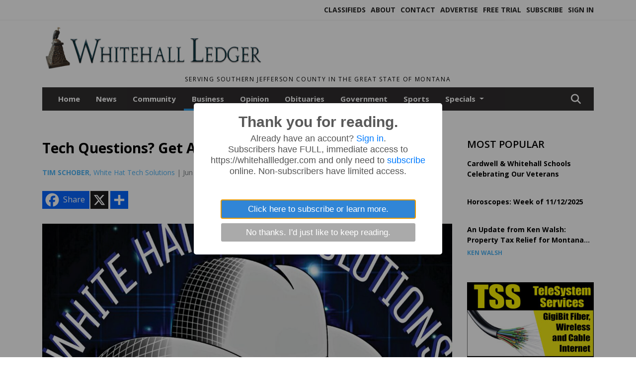

--- FILE ---
content_type: text/html; charset=UTF-8
request_url: https://www.whitehallledger.com/story/2023/06/14/business/tech-questions-get-answers-6142023/6643.html
body_size: 10499
content:









<!doctype html>
<!-- Engine: Aestiva HTML/OS Version 4.89 Developer Edition -->
<html lang="en">






 
 <head>
  <META http-equiv="Content-Type" content="text/html; charset=UTF-8" />
  <META NAME="author" content="The Whitehall Ledger" />
  <META NAME="description" CONTENT="What is a firewall, and do I need one? In today's increasingly interconnected world, safeguarding your digital assets and personal information is" />
  <META NAME="keywords" CONTENT="" />
  <META NAME="robots" CONTENT="index,follow" />
  <META HTTP-EQUIV="cache-control" CONTENT="private, no-store, no-cache, must-revalidate" />
  
  <META NAME="revisit-after" CONTENT="45 days" />
  
  <META PROPERTY="og:title" CONTENT="Tech Questions? Get Answers: 6/14/2023">
<META PROPERTY="og:description" CONTENT="What is a firewall, and do I need one? In today's increasingly interconnected world, safeguarding your digital assets and personal information is paramount. One vital tool in the realm of cybersecurity is a firewall. At its core, a firewall acts as a barrier between your computer or network and the vast expanse of the internet. It monitors and filt...">
<META PROPERTY="og:url" CONTENT="https://www.whitehallledger.com/story/2023/06/14/business/tech-questions-get-answers-6142023/6643.html">
<META PROPERTY="og:site_name" CONTENT="The Whitehall Ledger">
<META PROPERTY="og:type" CONTENT="website">
<META PROPERTY="og:ttl" CONTENT="2419200">
<META PROPERTY="og:image" CONTENT="https://www.whitehallledger.com/home/cms_data/dfault/photos/stories/id/4/3/6643/s_bottom">
<META PROPERTY="og:image:type" CONTENT="image/JPEG" />
<META PROPERTY="og:image:width" CONTENT="1000" />
<META PROPERTY="og:image:height" CONTENT="1000" />
  <title>Tech Questions? Get Answers: 6/14/2023 - The Whitehall Ledger</title>
  
      <meta name="viewport" content="width=device-width, initial-scale=1">
      <link rel="stylesheet" type="text/css" media="screen" href="/app/website_specifics/pdf_click_menu_small.css" />
      <link rel="stylesheet" type="text/css" media="screen" href="/ASSET/1552x26304/XPATH/cms/website_specifics/css_themes/monarch/monarch.css" />
      
         <link HREF="https://fonts.googleapis.com/css2?family=Open+Sans:ital,wght@0,300;0,400;0,600;0,700;0,800;1,300;1,400;1,600;1,700;1,800&display=swap" rel="stylesheet" />

          <script>
            // Create a link element for the Font Awesome stylesheet with fallback
            const font_awesome_link = document.createElement('link');
            font_awesome_link.rel = 'stylesheet';
            font_awesome_link.type = 'text/css';
            font_awesome_link.href = 'https://repo.charityweather.com/files/font_awesome/font-awesome-6.5.1-pro-ll-kit/css/all-ll-min.css';
 
            // If loading fails, switch to fallback URL
            font_awesome_link.onerror = () => {
              font_awesome_link.href = 'https://repo.lionslight.com/files/font_awesome/font-awesome-6.5.1-pro-ll-kit/css/all-ll-min.css';
            };
 
            // Prepend the stylesheet to the head for faster priority loading
            document.head.prepend(font_awesome_link);
 
            // Optional: Listen for the stylesheet's load event to handle FOUC
            font_awesome_link.onload = () => {
              document.documentElement.classList.add('fa-loaded');
            };
          </script>


<!-- Desktop/canonical vs. mobile/alternate URLs -->
<link rel="canonical" HREF="https://www.whitehallledger.com/story/2023/06/14/business/tech-questions-get-answers-6142023/6643.html">


   <script src="/app/website_specifics/jquery-2-2-2.min.js"></script>


    <script>

     function offsiteLink(a,b){
      a.href='/ajax/selectit?storyId='+b;
      return false;
     }
     function offsiteAdLink(a,b){
      a.href='/ajax/adselectit?adid='+b;
      return false;
     }


     debug=false;


     function expiredAJAX() {
      // noop
     }


     function RemoveContent(d) {document.getElementById(d).style.display = "none";}
     function InsertContent(d) {document.getElementById(d).style.display = ""; swapdiv(d);}

     function swapdiv(a){
      if (a=='div2'){
       CLEAR.f.runOverlay('/ajax/popular/blogged');
      } else {
       CLEAR.f.runOverlay('/ajax/popular/viewed');
      }
     }

    
    </script>


  <link rel="stylesheet" type="text/css" href="/cms/js/homepage_overlay_ad/sweetalert2.min.css" />
  <script src="/cms/js/homepage_overlay_ad/sweetalert2.min.js"></script>
  <script>
   $(function(){
    sweetAlert({
     title             : "Thank you for reading.",
     html              : "     <div id=\"meteredpaywallmessage\">      Already have an account? <a href='https://www.whitehallledger.com/login' TAG='login'>Sign in</a>.      <p>Subscribers have FULL, immediate access to https://whitehallledger.com and only need to <a href='https://www.whitehallledger.com/subscribe' TAG='subscribe'>subscribe</a> online. Non-subscribers have limited access.</p>     </div>",
     confirmButtonText : "Click here to subscribe or learn more.",
     cancelButtonText  : "No thanks. I'd just like to keep reading.",
     buttonsStyling    : true,
     customClass       : "llsweetalert",
     showCancelButton  : true
    }).then(function(yes){document.location="https://www.whitehallledger.com/subscribe";});
   });
  </script>
 
  
  <script src="/app/js/postscribe/postscribe.min.js"></script>

  <!-- Global site tag (gtag.js) - Google Analytics -->
<script async src="https://www.googletagmanager.com/gtag/js?id=UA-133388255-2"></script>
<script>
  window.dataLayer = window.dataLayer || [];
  function gtag(){dataLayer.push(arguments);}
  gtag('js', new Date());

  gtag('config', 'UA-133388255-2');
</script>
  

        <!-- AD FILLER NETWORK HEADER SCRIPTS (hashtag_head.js) -->




  <!--AD PREFERENCES NEEDED BY JAVASCRIPTS-->

  <script>const PREFS_LOCAL_AD_SHUFFLER = "normal", PREFS_LOCAL_AD_SHUFFLE_TIMER = 30000, setting_ad_clicks_impressions = "enabled", PREFS_LOCAL_AD_IDLE_LOAD_TIMES = 50, console_logging = "off", privacy_version = "14650", terms_version = "37213", ccsetting = "off", ccrejectbtn = "lg", ccprivacycheckbox = "off";</script>
<script>const ads = JSON.parse('[{"ad_type": "square","ad_code": "%3Cspan%20class%3D%22ad%5Flocal%5Fsquare%22%3E%3Ca%20href%3D%22https%3A%2F%2Fcliffsautomotive%2Ecom%2F%22%20target%3D%22blank%22%3E%3Cimg%20src%3D%22%2FIMG%2FylHbtc6dhTRZVfYMg4m4m7gHfvpJykvj4%2FXPATH%2Fhome%2Fcms%5Fdata%2Fdfault%2Fweb%5Fads%2Fsquare%2F5891%2Dcliff%5Fs%5Fauto%5Fweb%2EjpgXEXT1163x38502%2Ejpeg%22%20width%3D%22300%22%20height%3D%22250%22%20alt%3D%22%22%3E%3C%2Fa%3E%3C%2Fspan%3E","ad_id": "b1vz7pDxzEs7p75%2DyJvN%5FY4D1HFe%2DV7FPwEDBreGH"},{"ad_type": "square","ad_code": "%3Cspan%20class%3D%22ad%5Flocal%5Fsquare%22%3E%3Ca%20href%3D%22https%3A%2F%2Fwhitehallstartheatre%2Ecom%2F%22%20target%3D%22blank%22%3E%3Cimg%20src%3D%22%2FIMG%2FzmaXzP%5FTLTeaPUhKr7rpbDeZjqq%2D9qwlo%2FXPATH%2Fhome%2Fcms%5Fdata%2Fdfault%2Fweb%5Fads%2Fsquare%2F8807%2Dstar%5Ftheatre%2EjpgXEXT1717x37269is%2Ejpeg%22%20width%3D%22300%22%20height%3D%22159%22%20alt%3D%22%22%3E%3C%2Fa%3E%3C%2Fspan%3E","ad_id": "Ppjnvd3ln4gvdvtym9jBzMs3p75SyNv9Dk471HS67"},{"ad_type": "square","ad_code": "%3Cspan%20class%3D%22ad%5Flocal%5Fsquare%22%3E%3Ca%20href%3D%22http%3A%2F%2Fwww%2Estreamingaudiosolutions%2Ecom%22%20target%3D%22blank%22%3E%3Cimg%20src%3D%22%2FIMG%2FreaWvV8iOsLhTNOQqtc8iJmdZhr5%2Dlrsr%2FXPATH%2Fhome%2Fcms%5Fdata%2Fdfault%2Fweb%5Fads%2Fsquare%2F4426%2Dtss%5Fweb%5Fclick%5F2%2EjpgXEXT1843x38103%2Ejpeg%22%20width%3D%22300%22%20height%3D%22250%22%20alt%3D%22%22%3E%3C%2Fa%3E%3C%2Fspan%3E","ad_id": "Uuos0i8qs9l0i0y3rCoG4Rx8uA%2DX3S0GIp9QHAH%5FA"}]');</script>

<script src="/ASSET/1509x23178/XPATH/cms/website_specifics/monarch_ad_shuffler.js"></script>

<script>$(function() {
    var submitIcon = $('.searchbox-icon');
    var inputBox = $('.searchbox-input');
    var searchBox = $('.searchbox');
    var isOpen = false;
    submitIcon.click(function () {
        if (isOpen == false) {
            searchBox.addClass('searchbox-open');
            inputBox.focus();
            isOpen = true;
        } else {
            searchBox.removeClass('searchbox-open');
            inputBox.focusout();
            isOpen = false;
        }
    });
    submitIcon.mouseup(function () {
        return false;
    });
    searchBox.mouseup(function () {
        return false;
    });
    $(document).mouseup(function () {
        if (isOpen == true) {
            $('.searchbox-icon').css('display', 'block');
            submitIcon.click();
        }
    });


 runIf($('.menu').length,'jQuery.sticky','/app/website_specifics/sticky.js',function(){
  $(".menu").sticky({ topSpacing: 0, center:true, className:"stickynow" });
 });



});
function buttonUp() {
    var inputVal = $('.searchbox-input').val();
    inputVal = $.trim(inputVal).length;
    if (inputVal !== 0) {
        $('.searchbox-icon').css('display', 'none');
    } else {
        $('.searchbox-input').val('');
        $('.searchbox-icon').css('display', 'block');
    }
}



runIf=function(condition,name,url,callback){
 if(condition){
  runSafe(name,url,callback);
 }
}



runSafe=function(name,url,callback){
 if(typeof window[name] != 'undefined'){
  callback();
 } else {
  if(typeof runsafe != 'object'){runsafe={};}
  if(runsafe[url] && runsafe[url].constructor === Array){var loadit=false;} else {runsafe[url]=[];var loadit=true;}
  runsafe[url].push(callback);
  // START001 UI stuff not necessary
  // if (document.body){document.body.style.borderTop="10px solid red";}
  // END001 UI stuff not necessary
  if (loadit){
   var js = document.createElement('script');
   js.async = true;
   js.src = url;
   js.onload = js.onreadystatechange = (function(){return function(){
    while(runsafe[url].length){
     var f=runsafe[url].shift();
     f();
    }
    delete runsafe[url];
    var count = 0; for (var k in runsafe) if (runsafe.hasOwnProperty(k)) count++;
    if(count==0){
     // START002 UI stuff not necessary
     if (document.body){document.body.style.borderTop="none";}
     // END002 UI stuff not necessary
    }
   }})();
   var first = document.getElementsByTagName('script')[0];
   first.parentNode.insertBefore(js, first);
  }
 }
}



</script>

<style>
.preLoadImg {
    display: none;
}
#undefined-sticky-wrapper:before {
    height:50px;
    background-color: #B6BD98;
}
</style>

<!-- CSS for print_sub_alert -->
<style>

.print_sub_container {
    width:auto;
}
.print_sub_container div {
    width:auto;
}
.print_sub_container .print_sub_header {
//    background-color:#c7edfc;
//    padding: 12px 2px;
    cursor: pointer;
    font-weight: bold;
}
.print_sub_container .print_sub_content {
    display: none;
    padding : 5px;
}
</style>



  

<script type="text/javascript">
  window._taboola = window._taboola || [];
  _taboola.push({article:'auto'});
  !function (e, f, u, i) {
    if (!document.getElementById(i)){
      e.async = 1;
      e.src = u;
      e.id = i;
      f.parentNode.insertBefore(e, f);
    }
  }(document.createElement('script'),
  document.getElementsByTagName('script')[0],
  '//cdn.taboola.com/libtrc/lionslightcorp-network/loader.js',
  'tb_loader_script');
  if(window.performance && typeof window.performance.mark == 'function')
    {window.performance.mark('tbl_ic');}
</script>




 </head>
 <body>


<img class="preLoadImg" src="/home/cms_data/dfault/images/home-menu-icon.png" width="1" height="1" alt="" />
<img class="preLoadImg" src="/home/cms_data/dfault/images/home-menu-active-icon.png" width="1" height="1" alt="" />



<!-- BEGIN TEXT THAT APPEARED BEFORE THE MAIN DIV. -->
<!--GOOGLE_SURVEYS_TEXT (001577)-->

<!-- END TEXT THAT APPEARED BEFORE THE MAIN DIV. -->


  <section class="top-bar">
    <div class="container">
      <div class="row">
	<div class="col-sm-2">
	  <ul class="social">
      
	  </ul>
	</div>
	<div class="col-sm-10 text-right">
	  <div id="main_menu">
	    <ul class="links">
            <li class="nav-item jvlmn"><a  href="https://www.whitehallledger.com/classifieds" >Classifieds</a></li><li class="nav-item jvlmn"><a  href="https://www.whitehallledger.com/about" >About</a></li><li class="nav-item jvlmn"><a  href="https://www.whitehallledger.com/contact" >Contact</a></li><li class="nav-item jvlmn"><a  href="https://www.whitehallledger.com/advertise" >Advertise</a></li><li class="nav-item jvlmn"><a  href="https://www.whitehallledger.com/trial" >Free Trial</a></li><li class="nav-item jvlmn"><a  href="https://www.whitehallledger.com/subscribe" >Subscribe</a></li><li class="nav-item jvlmn"><a  href="https://www.whitehallledger.com/login?r=%2Fstory%2F2023%2F06%2F14%2Fbusiness%2Ftech%2Dquestions%2Dget%2Danswers%2D6142023%2F6643%2Ehtml" >Sign In</a></li>
	    </ul>
	  </div>
	</div>
      </div>
    </div>
  </section>
   

   <!--/// Header ///-->
	<header class="header home-4">
		<div class="container">
			<div class="row">
				<div class="col-sm-5">
					<figure class="logo"><a href="https://www.whitehallledger.com/" aria-label="Home"><img src="/home/cms_data/dfault/images/masthead_522x100.png" alt="" class="logo"></a>
					</figure>
				</div>
				<div class="col-sm-7 text-right xs-none">
      <div class="header_story_ad" aria-hidden="true"><div class="ad_local_lghoriz" data-mobile-ad1="" data-mobile-ad2="" data-desktop-ad1="" data-desktop-ad2=""></div></div>
 				</div>
			</div>
			<div class="row">
				<div class="col-sm-12">
					<div class="date">
    <div class="grid_1 rightone">
     <p class="pub_date">
      Serving Southern Jefferson County in the Great State of Montana
     </p>
    </div>
					</div>
				</div>
			</div>
		</div>
	</header>
   <section class="header home-4" style="top:0;position:sticky;padding-top:0;z-index:2022;">
		<div class="container">
			<div class="row">
				<div class="col-sm-12">
					<nav class="navbar navbar-expand-lg navbar-default">
        <div class="navbar-header">
    <button class="navbar-toggler" type="button" data-bs-toggle="collapse" data-bs-target="#JvlNavbarContent" aria-controls="navbarSupportedContent" aria-expanded="false" aria-label="Toggle navigation">
      <i class="fa fa-bars" style="color:#fff;"></i>
    </button>
        </div>

        <!-- Collect the nav links, forms, and other content for toggling -->
        <div class="collapse navbar-collapse" id="JvlNavbarContent">
          <ul class="nav navbar-nav  me-auto mb-2 mb-lg-0"><li class="nav-item jvlmnreg"><a class="nav-link" href="https://www.whitehallledger.com/">Home</a></li><li class="nav-item jvlmnreg"><a class="nav-link" href="https://www.whitehallledger.com/section/news">News</a></li><li class="nav-item jvlmnreg"><a class="nav-link" href="https://www.whitehallledger.com/section/community">Community</a></li><li class="nav-item jvlmnreg active"><a class="nav-link" href="https://www.whitehallledger.com/section/business">Business</a></li><li class="nav-item jvlmnreg"><a class="nav-link" href="https://www.whitehallledger.com/section/opinion">Opinion</a></li><li class="nav-item jvlmnreg"><a class="nav-link" href="https://www.whitehallledger.com/section/obituaries">Obituaries</a></li><li class="nav-item jvlmnreg"><a class="nav-link" href="https://www.whitehallledger.com/section/government">Government</a></li><li class="nav-item jvlmnreg"><a class="nav-link" href="https://www.whitehallledger.com/section/sports">Sports</a></li>
      <li class="dropdown nav-item jvlmnreg">
              <a href="https://www.whitehallledger.com/section/specials" class="nav-link dropdown-toggle" data-bs-toggle="dropdown" role="button" aria-haspopup="true" aria-expanded="false">Specials <span class="caret"></span></a>
              <ul class="dropdown-menu">
        <li><a href="https://www.whitehallledger.com/section/specials" class="dropdown-item">All</a></li>
        <li><a href="https://www.whitehallledger.com/section/specials/frontier%5Fdays" class="dropdown-item">Frontier Days</a></li>
        <li><a href="https://www.whitehallledger.com/section/specials/phone%5Fbook" class="dropdown-item">Phone Book</a></li>
        <li><a href="https://www.whitehallledger.com/section/specials/whitehall%5Fhigh%5Fschool%5Fgraduation" class="dropdown-item">Whitehall High School Graduation</a></li>
       </ul></li><li class="nav-item jvlmn"><a  href="https://www.whitehallledger.com/classifieds" >Classifieds</a></li><li class="nav-item jvlmn"><a  href="https://www.whitehallledger.com/about" >About</a></li><li class="nav-item jvlmn"><a  href="https://www.whitehallledger.com/contact" >Contact</a></li><li class="nav-item jvlmn"><a  href="https://www.whitehallledger.com/advertise" >Advertise</a></li><li class="nav-item jvlmn"><a  href="https://www.whitehallledger.com/trial" >Free Trial</a></li><li class="nav-item jvlmn"><a  href="https://www.whitehallledger.com/subscribe" >Subscribe</a></li><li class="nav-item jvlmn"><a  href="https://www.whitehallledger.com/login?r=%2Fstory%2F2023%2F06%2F14%2Fbusiness%2Ftech%2Dquestions%2Dget%2Danswers%2D6142023%2F6643%2Ehtml" >Sign In</a></li>
								</ul><ul class="nav navbar-nav ml-auto"><div class="navbar-nav ml-auto">
				            <a href="javascript:;" class="search-toggler"> 
								<i class="fa fa-search"></i>
							</a>
							<div id="search-form">
							    <form method="GET" class="searchbox" autocomplete="on" ACTION="/findit" NAME="findit">
                                                                <input class="search" type="text" name="mysearch" placeholder="Search" required="" value="" title="search">
								<input class="submit-search" type="submit" value="Submit">
                                                            </form>
							</div>
				        </div></ul></div>
					</nav>
				</div>
			</div>
		</div>
	</section>
   <section class="head-info">
		<div class="container">
			<div class="row">
				<div class="col-8">
					<span id="weatherinfo1"><div class="weather-info">
						<script tag="a" src="https://repo.charityweather.com/cw.js" onerror="this.onerror=null;this.src='https://www.charityweather.com/cw.js';" widgetid="28xywlofwr5c" locationname="Whitehall, MT" iconstyle="colorfill" trigger="click" widget-align="left" data-style="opacity:0;" showname="true"></script>
					</div></span>

				</div>
				<div class="col-4 text-right">
					
					<!--<a href="javascript:;" class="primary-btn">e-Edition</a>-->
				</div>
			</div>
		</div>
	</section><section class="main-dt">
		<div class="container">
			<div class="row">
				<div class="col-lg-9 col-md-8 lft"><!--/// Begin Article from headline... ///--><!-- open the "right_border" div --><div class="right_border"><h1>Tech Questions? Get Answers: 6/14/2023</h1><div class="byline_date_comments"><span class='author'><span class='font-weight-bold'><a href='https://www.whitehallledger.com/author/tim_schober' aria-label="Author link" class="author-blue">TIM SCHOBER</a></span>, White Hat Tech Solutions</span><span class="volume_issue"> | Jun 14, 2023</span><a class="comment_link_button bothsociallink_border c-info" href="#readercomments">0</a></div> <!--END class="byline_date_comments"-->
	<div class="a2a_kit a2a_kit_size_32 a2a_default_style" style="margin-bottom: 30px;">
		    <a class="a2a_button_facebook a2alink_border a2a_fb">Share</a>
    <a class="a2a_button_x a2alink_border"></a>
    <a class="a2a_dd a2alink_border" href="https://www.addtoany.com/share" data-annotation="none" aria-label="Addtoany button"></a>

	</div>
<script src="//static.addtoany.com/menu/page.js" async></script><div class="title_separator"></div><!-- BEGIN STORY SLIDER --><div class="top_image_left"><div class="carousel-container"><div class="carousel"><div class="slider_storyslider1 owl-carousel owl-theme"><div class="item hover-img"><div class="image-video"><a href="https://www.whitehallledger.com/IMG/uC0UbAfPFOKY8AOET4RvelUFQUZOg/XPATH/home/cms_data/dfault/photos/stories/id/4/3/6643/s_bottomXEXT1544x35544is.jpg" alt="" single-image="image" data-caption=""><img data-src="/IMG/-YKqxW1lbkguSWkapOnF07qbm6vk2/XPATH/home/cms_data/dfault/photos/stories/id/4/3/6643/s_bottomXEXT1544x35544is.jpg" alt="" dataphotocropsetting="CROP"></a></div><div class="authorName"><span></span> <span id="counter" class="counter"></span></div><p class="caption"></p></div></div></div></div></div><!-- END STORY SLIDER --><div class="c-box"><P>What is a firewall, and do I need one?</P><P>In today's increasingly interconnected world, safeguarding your digital assets and personal information is paramount. One vital tool in the realm of cybersecurity is a firewall. At its core, a firewall acts as a barrier between your computer or network and the vast expanse of the internet. It monitors and filters incoming and outgoing network traffic, determining what data can pass through and what should be blocked. Essentially, a firewall serves as a gatekeeper, scrutinizing packets of data based on predefined rules. It analyzes factors like the source and destination IP addresses, port numbers, and protocols to determine if the data is legitimate or potentially harmful.</P><P>While firewalls are not foolproof, they play a critical role in defending against cyber threats. They protect against unauthorized access, hacking attempts, malware infections, and data breaches. By implementing a firewall, you establish an additional layer of security for your devices and network, significantly reducing the risk of compromise. Whether you're an individual user, a small business, or a large enterprise, firewalls are an essential tool in maintaining a secure online environment.</P><P>Do you need a firewall? In most cases, the answer is a resounding yes. Firewalls are fundamental for anyone connected to the internet, regardless of their technical expertise. Operating systems usually come with built-in firewalls, and many routers have firewall capabilities as well. However, it's crucial to ensure that these firewalls are activated and properly configured to provide effective protection. Moreover, advanced users and businesses may benefit from additional layers of protection offered by hardware or software firewalls. These solutions offer more granular control, allowing customization of security policies to suit specific needs.</P><P>In an era where cyber threats are ever-present, understanding the role of firewalls is essential. A firewall acts as a crucial defense mechanism, safeguarding your devices and network from potential harm. Whether it's the basic built-in firewall or a more advanced solution, implementing a firewall is a proactive step towards protecting your digital assets and maintaining online security. </P><P>Submit your tech questions to info@WhiteHatMT.com.</P></div><!-- close the "right_border" div -->
<div style="clear:both"></div></div>
    <script> 
      try { _402_Show(); } catch(e) {} 
    </script><div class="clear">&nbsp;</div><!--/// CLEAR ///--><!--END CONTENT AREA-->

				</div>
     <!--BEGIN SIDEBAR CONTENT AREA-->
				<div class="col-lg-3 col-md-4 rht"><!--BEGIN SIDEBAR CONTENT AREA--><div class="news-breaking-info most_popular"><div class="style-head"><h2>Most Popular</h2></div><ul><li><h3><a href='https://www.whitehallledger.com/story/2025/11/12/news/cardwell-andamp-whitehall-schools-celebrating-our-veterans/10343.html' aria-label=''>Cardwell &amp; Whitehall Schools Celebrating Our Veterans</a></h3><h4><span><strong></strong> </span> </h4></li>
<li><h3><a href='https://www.whitehallledger.com/story/2025/11/12/opinion/horoscopes-week-of-11122025/10333.html' aria-label=''>Horoscopes: Week of 11/12/2025</a></h3><h4><span><strong></strong> </span> </h4></li>
<li><h3><a href='https://www.whitehallledger.com/story/2025/11/12/government/an-update-from-ken-walsh-property-tax-relief-for-montana-homeowners/10335.html' aria-label=''>An Update from Ken Walsh: Property Tax Relief for Montana Homeowners</a></h3><h4><span><strong>KEN WALSH</strong> </span> </h4></li>
</ul></div><div class="side_separator ss_invisible"></div><div class="squaread_insertpoint" id="sq1"><div style="text-align:center;" aria-hidden="true" class="ad_type_square"><!--ad_init_ctr:8QKOWEeMOfHWEWUZNkKwaPTOQigdZkWoqLfypiphi--><span class="ad_local_square"><a href="http://www.streamingaudiosolutions.com" target="blank"><img src="/IMG/reaWvV8iOsLhTNOQqtc8iJmdZhr5-lrsr/XPATH/home/cms_data/dfault/web_ads/square/4426-tss_web_click_2.jpgXEXT1843x38103.jpeg" width="300" height="250" alt=""></a></span></div><div class="side_separator"></div></div><a href="https://constant-contact.ibfwsl.net/c/5566957/2904353/3411" TARGET="_blank"><IMG SRC="/cms/images/ll_partners/constant_contact_2025-04-10_creators-2-300x100.png" ALT="Advertisement"></a><div class="side_separator"></div><div class="squaread_insertpoint" id="sq2"><div style="text-align:center;" aria-hidden="true" class="ad_type_square"><!--ad_init_ctr:b1vz7pDxzEs7p75%2DyJvV%5F04z1HFC%2DR7RPwEDBreGH--><span class="ad_local_square"><a href="https://cliffsautomotive.com/" target="blank"><img src="/IMG/ylHbtc6dhTRZVfYMg4m4m7gHfvpJykvj4/XPATH/home/cms_data/dfault/web_ads/square/5891-cliff_s_auto_web.jpgXEXT1163x38502.jpeg" width="300" height="250" alt=""></a></span></div><div class="side_separator"></div></div><div class="squaread_insertpoint" id="sq3"><div style="text-align:center;" aria-hidden="true" class="ad_type_square"><!--ad_init_ctr:Ttnrzh7pr8kzhzx2qBnN3swrt%5F962RzNHo8%5F5LW%2D%5F--><span class="ad_local_square"><a href="https://whitehallstartheatre.com/" target="blank"><img src="/IMG/zmaXzP_TLTeaPUhKr7rpbDeZjqq-9qwlo/XPATH/home/cms_data/dfault/web_ads/square/8807-star_theatre.jpgXEXT1717x37269is.jpeg" width="300" height="159" alt=""></a></span></div><div class="side_separator"></div></div><!--END SIDEBAR CONTENT AREA-->
     <!--END SIDEBAR CONTENT AREA-->					
				</div>					
			</div>					
			<div class="row">
				<div class="col-sm-12">

<!-- LL Network Ad --><!-- Ad Filler T Replacement, Stories -->
<div class="white_space"></div>
<div class="taboola_wrapper">
<div class="af_widget_bottom_stories" id="ccbody" aria-hidden="true">
<div id="taboola-below-article-thumbnails"></div>

<!-- BEGIN LL script for moving Taboola up on mobile stories -->
<script type="text/javascript">
try {
  var taboola_widget_div = document.getElementsByClassName("af_widget_bottom_stories")[0];
var mobile_container = document.getElementsByClassName("lft")[0];
var desktop_container = document.getElementsByClassName("taboola_wrapper")[0];
function move_taboola_widget() {
  try {
    if (taboola_widget_div && mobile_container && desktop_container) {
      if (window.matchMedia("(max-width: 767px)").matches) {
        // Check if the mobile container does not contain the div and the div is not already a child of the container
        if (!mobile_container.contains(taboola_widget_div) && taboola_widget_div.parentNode !== mobile_container){
          mobile_container.appendChild(taboola_widget_div); // Move to mobile container
          // console.log("Moved to mobile container.");
        } else {
          // console.log("Taboola already exists on mobile or div is already in the target container.");
        }
      } else {
        // Check if the desktop container does not contain the div and the div is not already a child of the container
        if (!desktop_container.contains(taboola_widget_div) && taboola_widget_div.parentNode !== desktop_container) {
          desktop_container.appendChild(taboola_widget_div);
          // console.log("Moved to desktop container.");
        } else {
          // console.log("Taboola already exists on desktop or div is already in the target container.");
        }
      }
    }
  } catch (error) {
    console.error("An error occurred while moving the div:", error);
  }
}
// Debounce function to limit the rate of function execution
function debounce(func, wait) {
  let timeout;
  return function() {
    clearTimeout(timeout);
    timeout = setTimeout(() => func.apply(this, arguments), wait);
  };
}
// Initial check
move_taboola_widget();
// Re-check on viewport change
window.matchMedia("(max-width: 767px)").addEventListener("change", debounce(move_taboola_widget, 500));
} catch (error) {
  console.error("An error occurred:", error);
}
</script>
<!-- END LL script -->

<script type="text/javascript">
  window._taboola = window._taboola || [];
  _taboola.push({
    mode: 'alternating-thumbnails-a',
    container: 'taboola-below-article-thumbnails',
    placement: 'Below Article Thumbnails',
    target_type: 'mix'
  });
</script>
</div>
</div>
<div class="white_space"></div>

<div class="clear">&nbsp;</div><!--/// CLEAR ///--><div class='reader_comments'>

<!--//////////////////// START READER COMMENTS ////////////////////-->
<a id='readercomments'></a><div class='comments'><h2>Reader Comments<span class="comment-top-text-left">(0)</span></h2><div class="comment-top-text-right align_right">
		<a href='https://www.whitehallledger.com/login?r=%2Fstory%2F2023%2F06%2F14%2Fbusiness%2Ftech%2Dquestions%2Dget%2Danswers%2D6142023%2F6643%2Ehtml'>Log in to add your comment <div class="c-info" style="left:0;top:2px;"></div></a></div><div class="clear">&nbsp;</div><!--/// CLEAR ///--><div class="clear">&nbsp;</div><!--/// CLEAR ///--></div></div>
<script src='/apps/clear/clear.js'></script>
<!--Story_full--></div>
			</div>	
		</div>
	</section>
   <footer class="footer">
		<div class="container">
			<div class="row">
				<div class="col-sm-12">
					<hr class="top">
				</div>
			</div>
			<div class="row">
				<div class="col-sm-7 bdr-rft">
					<div class="row">
						<div class="col-sm-4">
							<h3>Sections</h3>
							<ul><li><a href='https://www.whitehallledger.com/section/news' aria-label="Section link" class="author-blue">News</a></li><li><a href='https://www.whitehallledger.com/section/community' aria-label="Section link" class="author-blue">Community</a></li><li><a href='https://www.whitehallledger.com/section/business' aria-label="Section link" class="author-blue">Business</a></li><li><a href='https://www.whitehallledger.com/section/opinion' aria-label="Section link" class="author-blue">Opinion</a></li><li><a href='https://www.whitehallledger.com/section/obituaries' aria-label="Section link" class="author-blue">Obituaries</a></li><li><a href='https://www.whitehallledger.com/section/government' aria-label="Section link" class="author-blue">Government</a></li><li><a href='https://www.whitehallledger.com/section/sports' aria-label="Section link" class="author-blue">Sports</a></li><li><a href='https://www.whitehallledger.com/section/specials' aria-label="Section link" class="author-blue">Specials</a></li>
							</ul>
						</div>
						<div class="col-sm-4">
						        <h3>Newspaper</h3>
						        <ul>
						          <li><a href="https://www.whitehallledger.com/contact" >Contact</a></li><li><a href="https://www.whitehallledger.com/subscribe" >Subscribe</a></li><li><a href="https://www.whitehallledger.com/about" >About</a></li>
						       </ul>
						</div>
						<div class="col-sm-4">
							<h3>Website</h3>
						        <ul>
						          <li><a href="https://www.whitehallledger.com/terms" >Terms of Use</a></li><li><a href="https://www.whitehallledger.com/privacy" >Privacy Policy</a></li><li><a href="https://www.whitehallledger.com/sitemap_index.xml"  target="_blank">Sitemap</a></li><li><span></span></li><li><span>*By using this website, you agree to our <a href="https://www.whitehallledger.com/privacy">Privacy Policy</a> and <a href="https://www.whitehallledger.com/terms">Terms</a>.</span></li>
						        </ul>
						</div>
					</div>
				</div>
				<div class="col-sm-5 ext-space">
					<div class="row">
						<div class="col-sm-8">
							<h3>Connect With Us</h3>
							<ul>
							  <li><span>405 W. Legion Ave.</span></li><li><span>Whitehall, MT 59759</span></li><li><span>Ph: (406) 287-5301</span></li><li><span><li><span>&copy; 2025 The Whitehall Ledger</span></li></span></li>			</ul>
						</div>
						<div class="col-sm-4">
							<h3 class="mbpx-3">Follow Us</h3>
							<ul class="social"></ul>

							<h3 class="mbpx-3">RSS</h3>
							<ul class="social"><li class="nav-item jvlmn"><a  href="https://www.whitehallledger.com/rss"  target="n/a"><i class='fa fa-rss' aria-hidden='true'></i></a></li></ul>
						</div>
					</div>
				</div>
			</div>
			<div class="row">
				<div class="col-sm-12">
					<hr>
				</div>
			</div>
			<div class="row">
				<div class="col-sm-12">
					<p class="copy">Powered by <strong><a href="http://www.lionslight.com" target="_blank">ROAR Online Publication Software</a></strong> from Lions Light Corporation<br />
     © Copyright 2025</p>
				</div>
			</div>
		</div>

</footer>
<div id="ccflush">
<script type="text/javascript">
  window._taboola = window._taboola || [];
  _taboola.push({flush: true});
</script>

</div>

<script>


$(".more_stories_toggle").click(function () {
    this.style.margin = "0";
    $more_stories_toggle = $(this);
    $more_stories_list = $more_stories_toggle.next(); 							  //getting the next element

//    $more_stories_list.slideToggle("slow", function () {						  //open up the content needed - toggle the slide- if visible, slide up, if not slidedown.

        $more_stories_toggle.text(function () {								  //execute this after slideToggle is done; change text of header based on visibility of content div

            return $more_stories_list.is(":visible") ? "+ More Stories" : "- More Stories";               //change text based on condition
        });
//    });
});



$( ".print_sub_container" ).click(function() {
  $( ".print_sub_content" ).slideToggle( 500, function() {
    // Animation complete.
  });
});

</script>
<script src="/ASSET/1606x19529/XPATH/cms/website_specifics/monarch.js"></script>
<script src="/ASSET/1014x23125/XPATH/cms/website_specifics/monarch_bootstrap.js"></script>

 <!-- <br><small>live</small> (Desktop|paywalltrue|full) -->
 </body>


</html>
